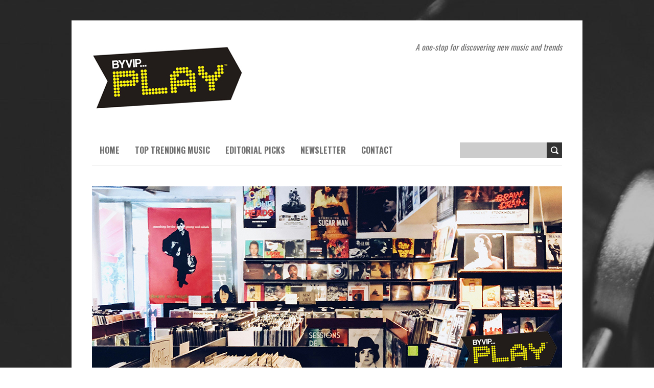

--- FILE ---
content_type: text/html; charset=UTF-8
request_url: http://playbyvip.com/carla-thomas-carlathomas1974-yes-fam/
body_size: 8699
content:
<!DOCTYPE html>
<!--[if lt IE 7 ]><html class="ie ie6" lang="en-US"> <![endif]-->
<!--[if IE 7 ]><html class="ie ie7" lang="en-US"> <![endif]-->
<!--[if IE 8 ]><html class="ie ie8" lang="en-US"> <![endif]-->
<!--[if (gte IE 9)|!(IE)]><!--><html lang="en-US"> <!--<![endif]-->
<head>
<meta charset="UTF-8" />
<meta name="viewport" content="width=device-width, initial-scale=1.0">
<!--[if IE]><meta http-equiv="X-UA-Compatible" content="IE=edge,chrome=1"><![endif]-->
<title>Carla Thomas (@carlathomas1974) &#8211; YES FAM | PlayByVIP</title>
<link rel="profile" href="http://gmpg.org/xfn/11" />
<link rel="pingback" href="http://playbyvip.com/xmlrpc.php" />
<!--[if lt IE 9]>
<script src="http://playbyvip.com/wp-content/themes/boldr-lite/js/html5.js" type="text/javascript"></script>
<![endif]--><meta name='robots' content='max-image-preview:large' />

<!-- Open Graph Meta Tags generated by MashShare 4.0.47 - https://mashshare.net -->
<meta property="og:type" content="article" /> 
<meta property="og:title" content="Carla Thomas (@carlathomas1974) – YES FAM" />
<meta property="og:description" content="A PHYLINEPRODUCTIONS taken from SATIVAH the ALBUM.. Available now!    Links:  www.facebook.com/carlathomas74   www.twitter.com/carlathomas1974    https://itunes.apple.com/gb/album/sativah/id979385692    http://youtu.be/p3iLGXGBp-4" />
<meta property="og:url" content="http://playbyvip.com/carla-thomas-carlathomas1974-yes-fam/" />
<meta property="og:site_name" content="PlayByVIP" />
<meta property="article:publisher" content="https://www.facebook.com/playbyvip" />
<meta property="article:published_time" content="2015-06-16T15:03:17+00:00" />
<meta property="article:modified_time" content="2015-06-16T15:03:17+00:00" />
<meta property="og:updated_time" content="2015-06-16T15:03:17+00:00" />
<!-- Open Graph Meta Tags generated by MashShare 4.0.47 - https://www.mashshare.net -->
<!-- Twitter Card generated by MashShare 4.0.47 - https://www.mashshare.net -->
<meta name="twitter:card" content="summary">
<meta name="twitter:title" content="Carla Thomas (@carlathomas1974) – YES FAM">
<meta name="twitter:description" content="A PHYLINEPRODUCTIONS taken from SATIVAH the ALBUM.. Available now!    Links:  www.facebook.com/carlathomas74   www.twitter.com/carlathomas1974    https://itunes.apple.com/gb/album/sativah/id979385692    http://youtu.be/p3iLGXGBp-4">
<meta name="twitter:site" content="@PlayByVIP">
<!-- Twitter Card generated by MashShare 4.0.47 - https://www.mashshare.net -->

<link rel='dns-prefetch' href='//fonts.googleapis.com' />
<link rel="alternate" type="application/rss+xml" title="PlayByVIP &raquo; Feed" href="http://playbyvip.com/feed/" />
<link rel="alternate" type="application/rss+xml" title="PlayByVIP &raquo; Comments Feed" href="http://playbyvip.com/comments/feed/" />
<script type="text/javascript">
/* <![CDATA[ */
window._wpemojiSettings = {"baseUrl":"https:\/\/s.w.org\/images\/core\/emoji\/15.0.3\/72x72\/","ext":".png","svgUrl":"https:\/\/s.w.org\/images\/core\/emoji\/15.0.3\/svg\/","svgExt":".svg","source":{"concatemoji":"http:\/\/playbyvip.com\/wp-includes\/js\/wp-emoji-release.min.js?ver=6.6.4"}};
/*! This file is auto-generated */
!function(i,n){var o,s,e;function c(e){try{var t={supportTests:e,timestamp:(new Date).valueOf()};sessionStorage.setItem(o,JSON.stringify(t))}catch(e){}}function p(e,t,n){e.clearRect(0,0,e.canvas.width,e.canvas.height),e.fillText(t,0,0);var t=new Uint32Array(e.getImageData(0,0,e.canvas.width,e.canvas.height).data),r=(e.clearRect(0,0,e.canvas.width,e.canvas.height),e.fillText(n,0,0),new Uint32Array(e.getImageData(0,0,e.canvas.width,e.canvas.height).data));return t.every(function(e,t){return e===r[t]})}function u(e,t,n){switch(t){case"flag":return n(e,"\ud83c\udff3\ufe0f\u200d\u26a7\ufe0f","\ud83c\udff3\ufe0f\u200b\u26a7\ufe0f")?!1:!n(e,"\ud83c\uddfa\ud83c\uddf3","\ud83c\uddfa\u200b\ud83c\uddf3")&&!n(e,"\ud83c\udff4\udb40\udc67\udb40\udc62\udb40\udc65\udb40\udc6e\udb40\udc67\udb40\udc7f","\ud83c\udff4\u200b\udb40\udc67\u200b\udb40\udc62\u200b\udb40\udc65\u200b\udb40\udc6e\u200b\udb40\udc67\u200b\udb40\udc7f");case"emoji":return!n(e,"\ud83d\udc26\u200d\u2b1b","\ud83d\udc26\u200b\u2b1b")}return!1}function f(e,t,n){var r="undefined"!=typeof WorkerGlobalScope&&self instanceof WorkerGlobalScope?new OffscreenCanvas(300,150):i.createElement("canvas"),a=r.getContext("2d",{willReadFrequently:!0}),o=(a.textBaseline="top",a.font="600 32px Arial",{});return e.forEach(function(e){o[e]=t(a,e,n)}),o}function t(e){var t=i.createElement("script");t.src=e,t.defer=!0,i.head.appendChild(t)}"undefined"!=typeof Promise&&(o="wpEmojiSettingsSupports",s=["flag","emoji"],n.supports={everything:!0,everythingExceptFlag:!0},e=new Promise(function(e){i.addEventListener("DOMContentLoaded",e,{once:!0})}),new Promise(function(t){var n=function(){try{var e=JSON.parse(sessionStorage.getItem(o));if("object"==typeof e&&"number"==typeof e.timestamp&&(new Date).valueOf()<e.timestamp+604800&&"object"==typeof e.supportTests)return e.supportTests}catch(e){}return null}();if(!n){if("undefined"!=typeof Worker&&"undefined"!=typeof OffscreenCanvas&&"undefined"!=typeof URL&&URL.createObjectURL&&"undefined"!=typeof Blob)try{var e="postMessage("+f.toString()+"("+[JSON.stringify(s),u.toString(),p.toString()].join(",")+"));",r=new Blob([e],{type:"text/javascript"}),a=new Worker(URL.createObjectURL(r),{name:"wpTestEmojiSupports"});return void(a.onmessage=function(e){c(n=e.data),a.terminate(),t(n)})}catch(e){}c(n=f(s,u,p))}t(n)}).then(function(e){for(var t in e)n.supports[t]=e[t],n.supports.everything=n.supports.everything&&n.supports[t],"flag"!==t&&(n.supports.everythingExceptFlag=n.supports.everythingExceptFlag&&n.supports[t]);n.supports.everythingExceptFlag=n.supports.everythingExceptFlag&&!n.supports.flag,n.DOMReady=!1,n.readyCallback=function(){n.DOMReady=!0}}).then(function(){return e}).then(function(){var e;n.supports.everything||(n.readyCallback(),(e=n.source||{}).concatemoji?t(e.concatemoji):e.wpemoji&&e.twemoji&&(t(e.twemoji),t(e.wpemoji)))}))}((window,document),window._wpemojiSettings);
/* ]]> */
</script>
<style id='wp-emoji-styles-inline-css' type='text/css'>

	img.wp-smiley, img.emoji {
		display: inline !important;
		border: none !important;
		box-shadow: none !important;
		height: 1em !important;
		width: 1em !important;
		margin: 0 0.07em !important;
		vertical-align: -0.1em !important;
		background: none !important;
		padding: 0 !important;
	}
</style>
<link rel='stylesheet' id='wp-block-library-css' href='http://playbyvip.com/wp-includes/css/dist/block-library/style.min.css?ver=6.6.4' type='text/css' media='all' />
<style id='classic-theme-styles-inline-css' type='text/css'>
/*! This file is auto-generated */
.wp-block-button__link{color:#fff;background-color:#32373c;border-radius:9999px;box-shadow:none;text-decoration:none;padding:calc(.667em + 2px) calc(1.333em + 2px);font-size:1.125em}.wp-block-file__button{background:#32373c;color:#fff;text-decoration:none}
</style>
<style id='global-styles-inline-css' type='text/css'>
:root{--wp--preset--aspect-ratio--square: 1;--wp--preset--aspect-ratio--4-3: 4/3;--wp--preset--aspect-ratio--3-4: 3/4;--wp--preset--aspect-ratio--3-2: 3/2;--wp--preset--aspect-ratio--2-3: 2/3;--wp--preset--aspect-ratio--16-9: 16/9;--wp--preset--aspect-ratio--9-16: 9/16;--wp--preset--color--black: #000000;--wp--preset--color--cyan-bluish-gray: #abb8c3;--wp--preset--color--white: #ffffff;--wp--preset--color--pale-pink: #f78da7;--wp--preset--color--vivid-red: #cf2e2e;--wp--preset--color--luminous-vivid-orange: #ff6900;--wp--preset--color--luminous-vivid-amber: #fcb900;--wp--preset--color--light-green-cyan: #7bdcb5;--wp--preset--color--vivid-green-cyan: #00d084;--wp--preset--color--pale-cyan-blue: #8ed1fc;--wp--preset--color--vivid-cyan-blue: #0693e3;--wp--preset--color--vivid-purple: #9b51e0;--wp--preset--gradient--vivid-cyan-blue-to-vivid-purple: linear-gradient(135deg,rgba(6,147,227,1) 0%,rgb(155,81,224) 100%);--wp--preset--gradient--light-green-cyan-to-vivid-green-cyan: linear-gradient(135deg,rgb(122,220,180) 0%,rgb(0,208,130) 100%);--wp--preset--gradient--luminous-vivid-amber-to-luminous-vivid-orange: linear-gradient(135deg,rgba(252,185,0,1) 0%,rgba(255,105,0,1) 100%);--wp--preset--gradient--luminous-vivid-orange-to-vivid-red: linear-gradient(135deg,rgba(255,105,0,1) 0%,rgb(207,46,46) 100%);--wp--preset--gradient--very-light-gray-to-cyan-bluish-gray: linear-gradient(135deg,rgb(238,238,238) 0%,rgb(169,184,195) 100%);--wp--preset--gradient--cool-to-warm-spectrum: linear-gradient(135deg,rgb(74,234,220) 0%,rgb(151,120,209) 20%,rgb(207,42,186) 40%,rgb(238,44,130) 60%,rgb(251,105,98) 80%,rgb(254,248,76) 100%);--wp--preset--gradient--blush-light-purple: linear-gradient(135deg,rgb(255,206,236) 0%,rgb(152,150,240) 100%);--wp--preset--gradient--blush-bordeaux: linear-gradient(135deg,rgb(254,205,165) 0%,rgb(254,45,45) 50%,rgb(107,0,62) 100%);--wp--preset--gradient--luminous-dusk: linear-gradient(135deg,rgb(255,203,112) 0%,rgb(199,81,192) 50%,rgb(65,88,208) 100%);--wp--preset--gradient--pale-ocean: linear-gradient(135deg,rgb(255,245,203) 0%,rgb(182,227,212) 50%,rgb(51,167,181) 100%);--wp--preset--gradient--electric-grass: linear-gradient(135deg,rgb(202,248,128) 0%,rgb(113,206,126) 100%);--wp--preset--gradient--midnight: linear-gradient(135deg,rgb(2,3,129) 0%,rgb(40,116,252) 100%);--wp--preset--font-size--small: 13px;--wp--preset--font-size--medium: 20px;--wp--preset--font-size--large: 36px;--wp--preset--font-size--x-large: 42px;--wp--preset--spacing--20: 0.44rem;--wp--preset--spacing--30: 0.67rem;--wp--preset--spacing--40: 1rem;--wp--preset--spacing--50: 1.5rem;--wp--preset--spacing--60: 2.25rem;--wp--preset--spacing--70: 3.38rem;--wp--preset--spacing--80: 5.06rem;--wp--preset--shadow--natural: 6px 6px 9px rgba(0, 0, 0, 0.2);--wp--preset--shadow--deep: 12px 12px 50px rgba(0, 0, 0, 0.4);--wp--preset--shadow--sharp: 6px 6px 0px rgba(0, 0, 0, 0.2);--wp--preset--shadow--outlined: 6px 6px 0px -3px rgba(255, 255, 255, 1), 6px 6px rgba(0, 0, 0, 1);--wp--preset--shadow--crisp: 6px 6px 0px rgba(0, 0, 0, 1);}:where(.is-layout-flex){gap: 0.5em;}:where(.is-layout-grid){gap: 0.5em;}body .is-layout-flex{display: flex;}.is-layout-flex{flex-wrap: wrap;align-items: center;}.is-layout-flex > :is(*, div){margin: 0;}body .is-layout-grid{display: grid;}.is-layout-grid > :is(*, div){margin: 0;}:where(.wp-block-columns.is-layout-flex){gap: 2em;}:where(.wp-block-columns.is-layout-grid){gap: 2em;}:where(.wp-block-post-template.is-layout-flex){gap: 1.25em;}:where(.wp-block-post-template.is-layout-grid){gap: 1.25em;}.has-black-color{color: var(--wp--preset--color--black) !important;}.has-cyan-bluish-gray-color{color: var(--wp--preset--color--cyan-bluish-gray) !important;}.has-white-color{color: var(--wp--preset--color--white) !important;}.has-pale-pink-color{color: var(--wp--preset--color--pale-pink) !important;}.has-vivid-red-color{color: var(--wp--preset--color--vivid-red) !important;}.has-luminous-vivid-orange-color{color: var(--wp--preset--color--luminous-vivid-orange) !important;}.has-luminous-vivid-amber-color{color: var(--wp--preset--color--luminous-vivid-amber) !important;}.has-light-green-cyan-color{color: var(--wp--preset--color--light-green-cyan) !important;}.has-vivid-green-cyan-color{color: var(--wp--preset--color--vivid-green-cyan) !important;}.has-pale-cyan-blue-color{color: var(--wp--preset--color--pale-cyan-blue) !important;}.has-vivid-cyan-blue-color{color: var(--wp--preset--color--vivid-cyan-blue) !important;}.has-vivid-purple-color{color: var(--wp--preset--color--vivid-purple) !important;}.has-black-background-color{background-color: var(--wp--preset--color--black) !important;}.has-cyan-bluish-gray-background-color{background-color: var(--wp--preset--color--cyan-bluish-gray) !important;}.has-white-background-color{background-color: var(--wp--preset--color--white) !important;}.has-pale-pink-background-color{background-color: var(--wp--preset--color--pale-pink) !important;}.has-vivid-red-background-color{background-color: var(--wp--preset--color--vivid-red) !important;}.has-luminous-vivid-orange-background-color{background-color: var(--wp--preset--color--luminous-vivid-orange) !important;}.has-luminous-vivid-amber-background-color{background-color: var(--wp--preset--color--luminous-vivid-amber) !important;}.has-light-green-cyan-background-color{background-color: var(--wp--preset--color--light-green-cyan) !important;}.has-vivid-green-cyan-background-color{background-color: var(--wp--preset--color--vivid-green-cyan) !important;}.has-pale-cyan-blue-background-color{background-color: var(--wp--preset--color--pale-cyan-blue) !important;}.has-vivid-cyan-blue-background-color{background-color: var(--wp--preset--color--vivid-cyan-blue) !important;}.has-vivid-purple-background-color{background-color: var(--wp--preset--color--vivid-purple) !important;}.has-black-border-color{border-color: var(--wp--preset--color--black) !important;}.has-cyan-bluish-gray-border-color{border-color: var(--wp--preset--color--cyan-bluish-gray) !important;}.has-white-border-color{border-color: var(--wp--preset--color--white) !important;}.has-pale-pink-border-color{border-color: var(--wp--preset--color--pale-pink) !important;}.has-vivid-red-border-color{border-color: var(--wp--preset--color--vivid-red) !important;}.has-luminous-vivid-orange-border-color{border-color: var(--wp--preset--color--luminous-vivid-orange) !important;}.has-luminous-vivid-amber-border-color{border-color: var(--wp--preset--color--luminous-vivid-amber) !important;}.has-light-green-cyan-border-color{border-color: var(--wp--preset--color--light-green-cyan) !important;}.has-vivid-green-cyan-border-color{border-color: var(--wp--preset--color--vivid-green-cyan) !important;}.has-pale-cyan-blue-border-color{border-color: var(--wp--preset--color--pale-cyan-blue) !important;}.has-vivid-cyan-blue-border-color{border-color: var(--wp--preset--color--vivid-cyan-blue) !important;}.has-vivid-purple-border-color{border-color: var(--wp--preset--color--vivid-purple) !important;}.has-vivid-cyan-blue-to-vivid-purple-gradient-background{background: var(--wp--preset--gradient--vivid-cyan-blue-to-vivid-purple) !important;}.has-light-green-cyan-to-vivid-green-cyan-gradient-background{background: var(--wp--preset--gradient--light-green-cyan-to-vivid-green-cyan) !important;}.has-luminous-vivid-amber-to-luminous-vivid-orange-gradient-background{background: var(--wp--preset--gradient--luminous-vivid-amber-to-luminous-vivid-orange) !important;}.has-luminous-vivid-orange-to-vivid-red-gradient-background{background: var(--wp--preset--gradient--luminous-vivid-orange-to-vivid-red) !important;}.has-very-light-gray-to-cyan-bluish-gray-gradient-background{background: var(--wp--preset--gradient--very-light-gray-to-cyan-bluish-gray) !important;}.has-cool-to-warm-spectrum-gradient-background{background: var(--wp--preset--gradient--cool-to-warm-spectrum) !important;}.has-blush-light-purple-gradient-background{background: var(--wp--preset--gradient--blush-light-purple) !important;}.has-blush-bordeaux-gradient-background{background: var(--wp--preset--gradient--blush-bordeaux) !important;}.has-luminous-dusk-gradient-background{background: var(--wp--preset--gradient--luminous-dusk) !important;}.has-pale-ocean-gradient-background{background: var(--wp--preset--gradient--pale-ocean) !important;}.has-electric-grass-gradient-background{background: var(--wp--preset--gradient--electric-grass) !important;}.has-midnight-gradient-background{background: var(--wp--preset--gradient--midnight) !important;}.has-small-font-size{font-size: var(--wp--preset--font-size--small) !important;}.has-medium-font-size{font-size: var(--wp--preset--font-size--medium) !important;}.has-large-font-size{font-size: var(--wp--preset--font-size--large) !important;}.has-x-large-font-size{font-size: var(--wp--preset--font-size--x-large) !important;}
:where(.wp-block-post-template.is-layout-flex){gap: 1.25em;}:where(.wp-block-post-template.is-layout-grid){gap: 1.25em;}
:where(.wp-block-columns.is-layout-flex){gap: 2em;}:where(.wp-block-columns.is-layout-grid){gap: 2em;}
:root :where(.wp-block-pullquote){font-size: 1.5em;line-height: 1.6;}
</style>
<link rel='stylesheet' id='mashsb-styles-css' href='http://playbyvip.com/wp-content/plugins/mashsharer/assets/css/mashsb.min.css?ver=4.0.47' type='text/css' media='all' />
<style id='mashsb-styles-inline-css' type='text/css'>
.mashsb-count {color:#cccccc;}@media only screen and (min-width:568px){.mashsb-buttons a {min-width: 177px;}}
</style>
<link rel='stylesheet' id='boldr-css' href='http://playbyvip.com/wp-content/themes/boldr-lite/css/boldr.min.css?ver=6.6.4' type='text/css' media='all' />
<link rel='stylesheet' id='boldr-style-css' href='http://playbyvip.com/wp-content/themes/boldr-lite/style.css?ver=6.6.4' type='text/css' media='all' />
<link rel='stylesheet' id='Oswald-webfonts-css' href='//fonts.googleapis.com/css?family=Oswald:400italic,700italic,400,700&#038;subset=latin,latin-ext' type='text/css' media='all' />
<link rel='stylesheet' id='PTSans-webfonts-css' href='//fonts.googleapis.com/css?family=PT+Sans:400italic,700italic,400,700&#038;subset=latin,latin-ext' type='text/css' media='all' />
<link rel='stylesheet' id='newsletter-css' href='http://playbyvip.com/wp-content/plugins/newsletter/style.css?ver=9.1.1' type='text/css' media='all' />
<script type="text/javascript" src="http://playbyvip.com/wp-includes/js/jquery/jquery.min.js?ver=3.7.1" id="jquery-core-js"></script>
<script type="text/javascript" src="http://playbyvip.com/wp-includes/js/jquery/jquery-migrate.min.js?ver=3.4.1" id="jquery-migrate-js"></script>
<script type="text/javascript" id="mashsb-js-extra">
/* <![CDATA[ */
var mashsb = {"shares":"0","round_shares":"1","animate_shares":"0","dynamic_buttons":"0","share_url":"http:\/\/playbyvip.com\/carla-thomas-carlathomas1974-yes-fam\/","title":"Carla+Thomas+%28%40carlathomas1974%29+%E2%80%93+YES+FAM","image":null,"desc":"A PHYLINEPRODUCTIONS taken from SATIVAH the ALBUM.. Available now!\r\n\r\nLinks:\r\nwww.facebook.com\/carlathomas74 \r\nwww.twitter.com\/carlathomas1974\r\n\r\nhttps:\/\/itunes.apple.com\/gb\/album\/sativah\/id979385692\r\n\r\nhttp:\/\/youtu.be\/p3iLGXGBp-4","hashtag":"PlayByVIP","subscribe":"content","subscribe_url":"","activestatus":"1","singular":"1","twitter_popup":"1","refresh":"0","nonce":"fe6b48bb12","postid":"7702","servertime":"1769757566","ajaxurl":"http:\/\/playbyvip.com\/wp-admin\/admin-ajax.php"};
/* ]]> */
</script>
<script type="text/javascript" src="http://playbyvip.com/wp-content/plugins/mashsharer/assets/js/mashsb.min.js?ver=4.0.47" id="mashsb-js"></script>
<script type="text/javascript" src="http://playbyvip.com/wp-includes/js/hoverIntent.min.js?ver=1.10.2" id="hoverIntent-js"></script>
<script type="text/javascript" src="http://playbyvip.com/wp-content/themes/boldr-lite/js/boldr.min.js?ver=6.6.4" id="boldr-js"></script>
<link rel="https://api.w.org/" href="http://playbyvip.com/wp-json/" /><link rel="alternate" title="JSON" type="application/json" href="http://playbyvip.com/wp-json/wp/v2/posts/7702" /><link rel="EditURI" type="application/rsd+xml" title="RSD" href="http://playbyvip.com/xmlrpc.php?rsd" />
<meta name="generator" content="WordPress 6.6.4" />
<link rel="canonical" href="http://playbyvip.com/carla-thomas-carlathomas1974-yes-fam/" />
<link rel='shortlink' href='http://playbyvip.com/?p=7702' />
<link rel="alternate" title="oEmbed (JSON)" type="application/json+oembed" href="http://playbyvip.com/wp-json/oembed/1.0/embed?url=http%3A%2F%2Fplaybyvip.com%2Fcarla-thomas-carlathomas1974-yes-fam%2F" />
<link rel="alternate" title="oEmbed (XML)" type="text/xml+oembed" href="http://playbyvip.com/wp-json/oembed/1.0/embed?url=http%3A%2F%2Fplaybyvip.com%2Fcarla-thomas-carlathomas1974-yes-fam%2F&#038;format=xml" />
<style type="text/css" id="custom-background-css">
body.custom-background { background-image: url("http://www.playbyvip.com/wp-content/uploads/2018/01/playbyvipbg.jpg"); background-position: left top; background-size: auto; background-repeat: repeat; background-attachment: fixed; }
</style>
			<style type="text/css" id="wp-custom-css">
			@media only screen and (max-width: 767px) {
.blog .post-content { margin-left: -75px; }
.single-post .post-contents { margin-left: 0; width: 300px; }
}

@media only screen and (max-width: 767px) and (min-width: 480px) {
.single-post .post-contents { width: 420px; }    
}
.postmetadata .meta-author { display: none; }		</style>
		<!-- ## NXS/OG ## --><!-- ## NXSOGTAGS ## --><!-- ## NXS/OG ## -->
</head><body class="post-template-default single single-post postid-7702 single-format-standard custom-background"><div id="main-wrap"><div id="header"><div class="container"><div id="logo"><a href="http://playbyvip.com"><img src="http://www.playbyvip.com/wp-content/uploads/2013/09/LOGO1.jpg" alt="PlayByVIP"></a></div><div id="tagline">A one-stop for discovering new music and trends</div></div></div><div id="navbar" class="container"><div class="menu-container"><div class="menu"><ul>
<li ><a href="http://playbyvip.com/">Home</a></li><li class="page_item page-item-19636"><a href="http://playbyvip.com/top-trending-music/">Top Trending Music</a></li>
<li class="page_item page-item-19135 current_page_parent"><a href="http://playbyvip.com/music/">Editorial Picks</a></li>
<li class="page_item page-item-5794 page_item_has_children"><a href="http://playbyvip.com/newsletter/">Newsletter</a>
<ul class='children'>
	<li class="page_item page-item-6464"><a href="http://playbyvip.com/newsletter/guest-posts/">Guest Posts</a></li>
</ul>
</li>
<li class="page_item page-item-19647"><a href="http://playbyvip.com/contact/">Contact</a></li>
</ul></div>
</div><div id="nav-search"><form role="search" method="get" id="searchform" class="searchform" action="http://playbyvip.com/">
				<div>
					<label class="screen-reader-text" for="s">Search for:</label>
					<input type="text" value="" name="s" id="s" />
					<input type="submit" id="searchsubmit" value="Search" />
				</div>
			</form></div></div><div id="header-image" class="container"><img src="http://playbyvip.com/wp-content/uploads/2024/09/playbyvip3.jpg" height="370" width="920" alt="" /></div><div class="container" id="main-content"><div id="page-container" class="left with-sidebar"><div id="post-7702" class="single-post post-7702 post type-post status-publish format-standard hentry category-musicondemand"><div class="postmetadata"><span class="meta-date"><a href="http://playbyvip.com/carla-thomas-carlathomas1974-yes-fam/" title="Carla Thomas (@carlathomas1974) &#8211; YES FAM" rel="bookmark"><span class="month">Jun</span><span class="day">16</span><span class="year">2015</span><span class="published">June 16, 2015</span><span class="updated">June 16, 2015</span></a></span><span class="meta-author vcard author">by <span class="fn">Play</span></span></div><div class="post-contents"><h3 class="entry-title"><a href="http://playbyvip.com/carla-thomas-carlathomas1974-yes-fam/" title="Carla Thomas (@carlathomas1974) &#8211; YES FAM" rel="bookmark">Carla Thomas (@carlathomas1974) &#8211; YES FAM</a></h3><div class="post-category">Posted in <a href="http://playbyvip.com/category/musicondemand/" rel="category tag">Music On Demand</a></div><aside class="mashsb-container mashsb-main mashsb-stretched"><div class="mashsb-box"><div class="mashsb-buttons"><a class="mashicon-facebook mash-large mash-center mashsb-noshadow" href="https://www.facebook.com/sharer.php?u=http%3A%2F%2Fplaybyvip.com%2Fcarla-thomas-carlathomas1974-yes-fam%2F" target="_top" rel="nofollow"><span class="icon"></span><span class="text">Share</span></a><a class="mashicon-twitter mash-large mash-center mashsb-noshadow" href="https://twitter.com/intent/tweet?text=Carla%20Thomas%20%28%40carlathomas1974%29%20%E2%80%93%20YES%20FAM&amp;url=http://playbyvip.com/carla-thomas-carlathomas1974-yes-fam/&amp;via=PlayByVIP" target="_top" rel="nofollow"><span class="icon"></span><span class="text">Tweet</span></a><div class="onoffswitch2 mash-large mashsb-noshadow" style="display:none"></div></div>
            </div>
                <div style="clear:both"></div><div class="mashsb-toggle-container"></div></aside>
            <!-- Share buttons by mashshare.net - Version: 4.0.47--><p>A PHYLINEPRODUCTIONS taken from SATIVAH the ALBUM.. Available now!</p>
<p>Links:<br />
<a href="http://www.facebook.com/carlathomas74" target="blank">www.facebook.com/carlathomas74</a><br />
<a href="http://www.twitter.com/carlathomas1974" target="blank">www.twitter.com/carlathomas1974</a></p>
<p><a href="https://itunes.apple.com/gb/album/sativah/id979385692" target="blank">https://itunes.apple.com/gb/album/sativah/id979385692</a></p>
<p>http://youtu.be/p3iLGXGBp-4 </p>
<div class="clear"></div></div><br class="clear" /></div><div class="article_nav"><div class="previous"><a href="http://playbyvip.com/star-utg-starutg-louie-swag/" rel="prev">Previous Post</a></div><div class="next"><a href="http://playbyvip.com/the-metro-cartel-duck-lo-b-i-g-fella-prey-or-pray-ep-themetrocartel-ducklo10g-walkinsimcard/" rel="next">Next Post</a></div><br class="clear" /></div></div><div id="sidebar-container" class="right"><ul id="sidebar"><li id="newsletterwidget-2" class="widget widget_newsletterwidget"><h3 class="widget-title">SIGN UP TO THE PLAYBYVIP NEW MUSIC NEWSLETTER</h3>Sign up for our free music mail-out, and receive exclusives, and new music directly to your inbox! <div class="tnp tnp-subscription tnp-widget">
<form method="post" action="http://playbyvip.com/?na=s">
<input type="hidden" name="nr" value="widget">
<input type="hidden" name="nlang" value="">
<div class="tnp-field tnp-field-firstname"><label for="tnp-1">Name</label>
<input class="tnp-name" type="text" name="nn" id="tnp-1" value="" placeholder=""></div>
<div class="tnp-field tnp-field-email"><label for="tnp-2">Email</label>
<input class="tnp-email" type="email" name="ne" id="tnp-2" value="" placeholder="" required></div>
<div class="tnp-field tnp-field-button" style="text-align: left"><input class="tnp-submit" type="submit" value="Subscribe" style="">
</div>
</form>
</div>
</li><li id="calendar-2" class="widget widget_calendar"><div id="calendar_wrap" class="calendar_wrap"><table id="wp-calendar" class="wp-calendar-table">
	<caption>January 2026</caption>
	<thead>
	<tr>
		<th scope="col" title="Monday">M</th>
		<th scope="col" title="Tuesday">T</th>
		<th scope="col" title="Wednesday">W</th>
		<th scope="col" title="Thursday">T</th>
		<th scope="col" title="Friday">F</th>
		<th scope="col" title="Saturday">S</th>
		<th scope="col" title="Sunday">S</th>
	</tr>
	</thead>
	<tbody>
	<tr>
		<td colspan="3" class="pad">&nbsp;</td><td>1</td><td>2</td><td>3</td><td>4</td>
	</tr>
	<tr>
		<td>5</td><td>6</td><td>7</td><td>8</td><td>9</td><td>10</td><td>11</td>
	</tr>
	<tr>
		<td>12</td><td>13</td><td>14</td><td>15</td><td>16</td><td>17</td><td>18</td>
	</tr>
	<tr>
		<td>19</td><td>20</td><td>21</td><td>22</td><td>23</td><td>24</td><td>25</td>
	</tr>
	<tr>
		<td>26</td><td>27</td><td>28</td><td>29</td><td id="today">30</td><td>31</td>
		<td class="pad" colspan="1">&nbsp;</td>
	</tr>
	</tbody>
	</table><nav aria-label="Previous and next months" class="wp-calendar-nav">
		<span class="wp-calendar-nav-prev"><a href="http://playbyvip.com/2025/06/">&laquo; Jun</a></span>
		<span class="pad">&nbsp;</span>
		<span class="wp-calendar-nav-next">&nbsp;</span>
	</nav></div></li><li id="archives-3" class="widget widget_archive"><h3 class="widget-title">Find Old Posts</h3>		<label class="screen-reader-text" for="archives-dropdown-3">Find Old Posts</label>
		<select id="archives-dropdown-3" name="archive-dropdown">
			
			<option value="">Select Month</option>
				<option value='http://playbyvip.com/2025/06/'> June 2025 </option>
	<option value='http://playbyvip.com/2025/04/'> April 2025 </option>
	<option value='http://playbyvip.com/2025/03/'> March 2025 </option>
	<option value='http://playbyvip.com/2025/02/'> February 2025 </option>
	<option value='http://playbyvip.com/2024/12/'> December 2024 </option>
	<option value='http://playbyvip.com/2024/11/'> November 2024 </option>
	<option value='http://playbyvip.com/2024/10/'> October 2024 </option>
	<option value='http://playbyvip.com/2024/09/'> September 2024 </option>
	<option value='http://playbyvip.com/2024/08/'> August 2024 </option>
	<option value='http://playbyvip.com/2024/07/'> July 2024 </option>
	<option value='http://playbyvip.com/2024/06/'> June 2024 </option>
	<option value='http://playbyvip.com/2024/05/'> May 2024 </option>
	<option value='http://playbyvip.com/2024/04/'> April 2024 </option>
	<option value='http://playbyvip.com/2024/03/'> March 2024 </option>
	<option value='http://playbyvip.com/2024/02/'> February 2024 </option>
	<option value='http://playbyvip.com/2024/01/'> January 2024 </option>
	<option value='http://playbyvip.com/2023/12/'> December 2023 </option>
	<option value='http://playbyvip.com/2023/11/'> November 2023 </option>
	<option value='http://playbyvip.com/2023/10/'> October 2023 </option>
	<option value='http://playbyvip.com/2023/09/'> September 2023 </option>
	<option value='http://playbyvip.com/2023/08/'> August 2023 </option>
	<option value='http://playbyvip.com/2023/07/'> July 2023 </option>
	<option value='http://playbyvip.com/2023/05/'> May 2023 </option>
	<option value='http://playbyvip.com/2023/04/'> April 2023 </option>
	<option value='http://playbyvip.com/2023/03/'> March 2023 </option>
	<option value='http://playbyvip.com/2023/02/'> February 2023 </option>
	<option value='http://playbyvip.com/2023/01/'> January 2023 </option>
	<option value='http://playbyvip.com/2022/12/'> December 2022 </option>
	<option value='http://playbyvip.com/2022/11/'> November 2022 </option>
	<option value='http://playbyvip.com/2022/10/'> October 2022 </option>
	<option value='http://playbyvip.com/2022/08/'> August 2022 </option>
	<option value='http://playbyvip.com/2022/07/'> July 2022 </option>
	<option value='http://playbyvip.com/2022/06/'> June 2022 </option>
	<option value='http://playbyvip.com/2022/05/'> May 2022 </option>
	<option value='http://playbyvip.com/2022/04/'> April 2022 </option>
	<option value='http://playbyvip.com/2022/03/'> March 2022 </option>
	<option value='http://playbyvip.com/2022/02/'> February 2022 </option>
	<option value='http://playbyvip.com/2022/01/'> January 2022 </option>
	<option value='http://playbyvip.com/2021/12/'> December 2021 </option>
	<option value='http://playbyvip.com/2021/11/'> November 2021 </option>
	<option value='http://playbyvip.com/2021/10/'> October 2021 </option>
	<option value='http://playbyvip.com/2021/09/'> September 2021 </option>
	<option value='http://playbyvip.com/2021/08/'> August 2021 </option>
	<option value='http://playbyvip.com/2021/07/'> July 2021 </option>
	<option value='http://playbyvip.com/2021/06/'> June 2021 </option>
	<option value='http://playbyvip.com/2021/05/'> May 2021 </option>
	<option value='http://playbyvip.com/2021/04/'> April 2021 </option>
	<option value='http://playbyvip.com/2021/03/'> March 2021 </option>
	<option value='http://playbyvip.com/2021/02/'> February 2021 </option>
	<option value='http://playbyvip.com/2021/01/'> January 2021 </option>
	<option value='http://playbyvip.com/2020/12/'> December 2020 </option>
	<option value='http://playbyvip.com/2020/11/'> November 2020 </option>
	<option value='http://playbyvip.com/2020/10/'> October 2020 </option>
	<option value='http://playbyvip.com/2020/09/'> September 2020 </option>
	<option value='http://playbyvip.com/2020/08/'> August 2020 </option>
	<option value='http://playbyvip.com/2020/07/'> July 2020 </option>
	<option value='http://playbyvip.com/2020/06/'> June 2020 </option>
	<option value='http://playbyvip.com/2020/05/'> May 2020 </option>
	<option value='http://playbyvip.com/2020/04/'> April 2020 </option>
	<option value='http://playbyvip.com/2020/03/'> March 2020 </option>
	<option value='http://playbyvip.com/2020/02/'> February 2020 </option>
	<option value='http://playbyvip.com/2020/01/'> January 2020 </option>
	<option value='http://playbyvip.com/2019/12/'> December 2019 </option>
	<option value='http://playbyvip.com/2019/11/'> November 2019 </option>
	<option value='http://playbyvip.com/2019/10/'> October 2019 </option>
	<option value='http://playbyvip.com/2019/09/'> September 2019 </option>
	<option value='http://playbyvip.com/2019/08/'> August 2019 </option>
	<option value='http://playbyvip.com/2019/07/'> July 2019 </option>
	<option value='http://playbyvip.com/2019/06/'> June 2019 </option>
	<option value='http://playbyvip.com/2019/05/'> May 2019 </option>
	<option value='http://playbyvip.com/2019/04/'> April 2019 </option>
	<option value='http://playbyvip.com/2019/03/'> March 2019 </option>
	<option value='http://playbyvip.com/2019/02/'> February 2019 </option>
	<option value='http://playbyvip.com/2019/01/'> January 2019 </option>
	<option value='http://playbyvip.com/2018/12/'> December 2018 </option>
	<option value='http://playbyvip.com/2018/11/'> November 2018 </option>
	<option value='http://playbyvip.com/2018/10/'> October 2018 </option>
	<option value='http://playbyvip.com/2018/09/'> September 2018 </option>
	<option value='http://playbyvip.com/2018/08/'> August 2018 </option>
	<option value='http://playbyvip.com/2018/07/'> July 2018 </option>
	<option value='http://playbyvip.com/2018/06/'> June 2018 </option>
	<option value='http://playbyvip.com/2018/05/'> May 2018 </option>
	<option value='http://playbyvip.com/2018/04/'> April 2018 </option>
	<option value='http://playbyvip.com/2018/03/'> March 2018 </option>
	<option value='http://playbyvip.com/2018/02/'> February 2018 </option>
	<option value='http://playbyvip.com/2018/01/'> January 2018 </option>
	<option value='http://playbyvip.com/2017/12/'> December 2017 </option>
	<option value='http://playbyvip.com/2017/11/'> November 2017 </option>
	<option value='http://playbyvip.com/2017/10/'> October 2017 </option>
	<option value='http://playbyvip.com/2017/09/'> September 2017 </option>
	<option value='http://playbyvip.com/2017/08/'> August 2017 </option>
	<option value='http://playbyvip.com/2017/07/'> July 2017 </option>
	<option value='http://playbyvip.com/2017/06/'> June 2017 </option>
	<option value='http://playbyvip.com/2017/05/'> May 2017 </option>
	<option value='http://playbyvip.com/2017/04/'> April 2017 </option>
	<option value='http://playbyvip.com/2017/03/'> March 2017 </option>
	<option value='http://playbyvip.com/2017/02/'> February 2017 </option>
	<option value='http://playbyvip.com/2017/01/'> January 2017 </option>
	<option value='http://playbyvip.com/2016/12/'> December 2016 </option>
	<option value='http://playbyvip.com/2016/11/'> November 2016 </option>
	<option value='http://playbyvip.com/2016/10/'> October 2016 </option>
	<option value='http://playbyvip.com/2016/09/'> September 2016 </option>
	<option value='http://playbyvip.com/2016/08/'> August 2016 </option>
	<option value='http://playbyvip.com/2016/07/'> July 2016 </option>
	<option value='http://playbyvip.com/2016/06/'> June 2016 </option>
	<option value='http://playbyvip.com/2016/05/'> May 2016 </option>
	<option value='http://playbyvip.com/2016/04/'> April 2016 </option>
	<option value='http://playbyvip.com/2016/03/'> March 2016 </option>
	<option value='http://playbyvip.com/2016/02/'> February 2016 </option>
	<option value='http://playbyvip.com/2016/01/'> January 2016 </option>
	<option value='http://playbyvip.com/2015/12/'> December 2015 </option>
	<option value='http://playbyvip.com/2015/11/'> November 2015 </option>
	<option value='http://playbyvip.com/2015/10/'> October 2015 </option>
	<option value='http://playbyvip.com/2015/09/'> September 2015 </option>
	<option value='http://playbyvip.com/2015/08/'> August 2015 </option>
	<option value='http://playbyvip.com/2015/07/'> July 2015 </option>
	<option value='http://playbyvip.com/2015/06/'> June 2015 </option>
	<option value='http://playbyvip.com/2015/05/'> May 2015 </option>
	<option value='http://playbyvip.com/2015/04/'> April 2015 </option>
	<option value='http://playbyvip.com/2015/03/'> March 2015 </option>
	<option value='http://playbyvip.com/2015/02/'> February 2015 </option>
	<option value='http://playbyvip.com/2015/01/'> January 2015 </option>
	<option value='http://playbyvip.com/2014/12/'> December 2014 </option>
	<option value='http://playbyvip.com/2014/11/'> November 2014 </option>
	<option value='http://playbyvip.com/2014/10/'> October 2014 </option>
	<option value='http://playbyvip.com/2014/09/'> September 2014 </option>
	<option value='http://playbyvip.com/2014/08/'> August 2014 </option>
	<option value='http://playbyvip.com/2014/07/'> July 2014 </option>
	<option value='http://playbyvip.com/2014/06/'> June 2014 </option>
	<option value='http://playbyvip.com/2014/05/'> May 2014 </option>
	<option value='http://playbyvip.com/2014/04/'> April 2014 </option>
	<option value='http://playbyvip.com/2014/03/'> March 2014 </option>
	<option value='http://playbyvip.com/2014/02/'> February 2014 </option>
	<option value='http://playbyvip.com/2014/01/'> January 2014 </option>
	<option value='http://playbyvip.com/2013/12/'> December 2013 </option>
	<option value='http://playbyvip.com/2013/11/'> November 2013 </option>
	<option value='http://playbyvip.com/2013/10/'> October 2013 </option>
	<option value='http://playbyvip.com/2013/09/'> September 2013 </option>

		</select>

			<script type="text/javascript">
/* <![CDATA[ */

(function() {
	var dropdown = document.getElementById( "archives-dropdown-3" );
	function onSelectChange() {
		if ( dropdown.options[ dropdown.selectedIndex ].value !== '' ) {
			document.location.href = this.options[ this.selectedIndex ].value;
		}
	}
	dropdown.onchange = onSelectChange;
})();

/* ]]> */
</script>
</li><li id="text-7" class="widget widget_text">			<div class="textwidget"><p align="center"><a href="http://www.unroyalty.com/" target="_blank" rel="noopener"><img width="120" height="600" title="Advert" src="http://i.imgur.com/imRCuca.gif" border="0" /></a></p></div>
		</li></ul></div></div><div id="sub-footer"><div class="container"><div class="sub-footer-left">Copyright &copy; 2026 PlayByVIP. Proudly powered by <a href="http://wordpress.org/" title="Semantic Personal Publishing Platform">WordPress</a>. BoldR design by <a href="http://www.iceablethemes.com" title="Iceablethemes">Iceable Themes</a>.</div><div class="sub-footer-right"><div class="menu"><ul>
<li ><a href="http://playbyvip.com/">Home</a></li><li class="page_item page-item-19636"><a href="http://playbyvip.com/top-trending-music/">Top Trending Music</a></li>
<li class="page_item page-item-19135 current_page_parent"><a href="http://playbyvip.com/music/">Editorial Picks</a></li>
<li class="page_item page-item-5794 page_item_has_children"><a href="http://playbyvip.com/newsletter/">Newsletter</a></li>
<li class="page_item page-item-19647"><a href="http://playbyvip.com/contact/">Contact</a></li>
</ul></div>
</div></div></div></div><script type="text/javascript" id="newsletter-js-extra">
/* <![CDATA[ */
var newsletter_data = {"action_url":"http:\/\/playbyvip.com\/wp-admin\/admin-ajax.php"};
/* ]]> */
</script>
<script type="text/javascript" src="http://playbyvip.com/wp-content/plugins/newsletter/main.js?ver=9.1.1" id="newsletter-js"></script>
</body></html>
<!--
Performance optimized by W3 Total Cache. Learn more: https://www.boldgrid.com/w3-total-cache/?utm_source=w3tc&utm_medium=footer_comment&utm_campaign=free_plugin


Served from: playbyvip.com @ 2026-01-30 07:19:26 by W3 Total Cache
-->